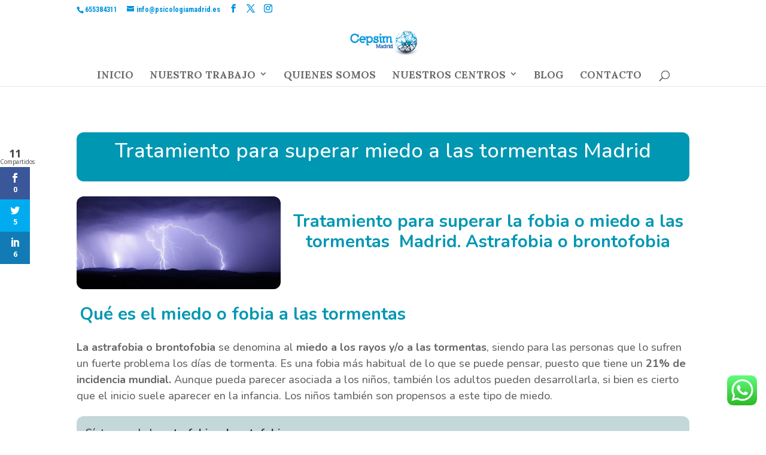

--- FILE ---
content_type: text/html; charset=UTF-8
request_url: https://www.psicologiamadrid.es/wp-admin/admin-ajax.php
body_size: -106
content:
<div class="et_social_count">
						<span>5</span>
					</div>

--- FILE ---
content_type: text/html; charset=UTF-8
request_url: https://www.psicologiamadrid.es/wp-admin/admin-ajax.php
body_size: -106
content:
<div class="et_social_count">
						<span>5</span>
					</div>

--- FILE ---
content_type: text/html; charset=UTF-8
request_url: https://www.psicologiamadrid.es/wp-admin/admin-ajax.php
body_size: -106
content:
<div class="et_social_count">
						<span>6</span>
					</div>

--- FILE ---
content_type: text/html; charset=UTF-8
request_url: https://www.psicologiamadrid.es/wp-admin/admin-ajax.php
body_size: -106
content:
<div class="et_social_count">
						<span>5</span>
					</div>

--- FILE ---
content_type: text/html; charset=UTF-8
request_url: https://www.psicologiamadrid.es/wp-admin/admin-ajax.php
body_size: -106
content:
<div class="et_social_count">
						<span>6</span>
					</div>

--- FILE ---
content_type: text/css
request_url: https://www.psicologiamadrid.es/wp-content/themes/cjnetten/style.css?ver=4.27.4
body_size: 417
content:
/* 
 Theme Name:     CJNETTEN
 Author:         CJNETTEN Marketing & design
 Author URI:     https://www.cjnetten.com/
 Template:       Divi
 Version:        Version 1.0
 Description:   A Child Theme built using the elegantmarketplace.com Child theme maker
Developed by Andrew Palmer for Elegant Marketplace www.elegantmarketplace.com Free to use and duplicate as many times as you like
 Wordpress Version: 5.3.2
*/ 


/* ----------- PUT YOUR CUSTOM CSS BELOW THIS LINE -- DO NOT EDIT ABOVE THIS LINE --------------------------- */ 


